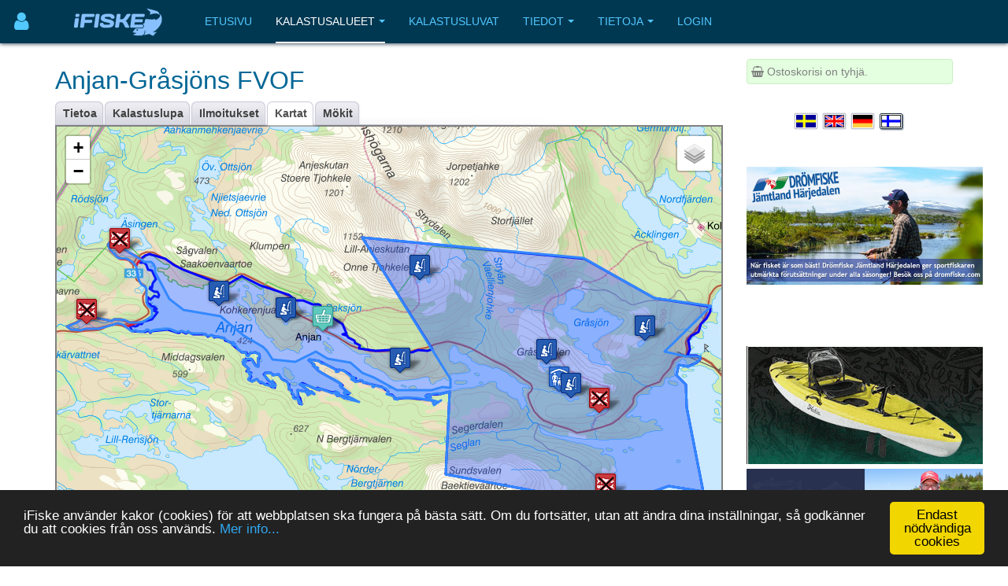

--- FILE ---
content_type: text/html; charset=utf-8
request_url: https://www.ifiske.se/fi/kartat-anjan-grasjon-kallsjon-m-fl-vatten.htm
body_size: 13752
content:

<!DOCTYPE html>
<html lang="fi-fi" dir="ltr"
	  class='com_jumi view-application itemid-109 j39 mm-hover '>
<head>
<meta name="apple-itunes-app" content="app-id=727821650">
<meta name="theme-color" content="#003852">
<meta name="msapplication-navbutton-color" content="#003852">
<meta name="apple-mobile-web-app-capable" content="yes">
<meta name="apple-mobile-web-app-status-bar-style" content="black-translucent">
<link rel="apple-touch-icon" sizes="180x180" href="/img/app.png" />
<!-- getMeta: /fi/kartat-anjan-grasjon-kallsjon-m-fl-vatten.htm -->
<meta property="og:url" content="https://www.ifiske.se/fi/kartat-anjan-grasjon-kallsjon-m-fl-vatten.htm" />
<meta property="og:type" content="article" />
<meta property="og:title" content="Kartta kalastusalueesta Anjan, Gråsjön, Kallsjön m fl vatten" />
<meta property="og:description" content="Anjan, Gråsjön, Kallsjön m fl vatten:n kartta joka sijaitsee alueella Jämtlands län, Åre Kunta.. Järviä ja lampia Anjan-Gråsjön alueella ja osassa Kallsjönia. Alue tarjoaa monipuolisen maiseman kaikesta metsästä kalkkipitoisiin vuoristoon. -  Järviä ja lampia Anjan-Gråsjön alueella ja osassa Kallsjönia.  Alue tarjoaa monipuolisen maiseman kaikesta metsästä kalkkipitoisiin vuoristoon.  Seuraavia vesiä on saatavana kalastuksen suojelualueelta:  Anjan, Anjetjärnen, Daltjärnarna, Gråsjönna, Kävely ..." />
<meta property="og:image" content="https://www.ifiske.se/photos/3030/3034/DSC_5275.JPG" />
<meta property="og:site_name" content="iFiske.se" />
<base href="https://www.ifiske.se/fi/kartat-anjan-grasjon-kallsjon-m-fl-vatten.htm" />
	<meta http-equiv="content-type" content="text/html; charset=utf-8" />
	<meta name="keywords" content="fiske, fiskekort, sportfiske, fiskevatten" />
	<meta name="description" content="Anjan, Gråsjön, Kallsjön m fl vatten:n kartta joka sijaitsee alueella Jämtlands län, Åre kunta.. Järviä ja lampia Anjan-Gråsjön alueella ja osassa Kallsjönia. Alue tarjoaa monipuolisen maiseman kaikesta metsästä kalkkipitoisiin vuoristoon. -  Järviä ja lampia Anjan-Gråsjön alueella ja osassa Kallsjönia.  Alue tarjoaa monipuolisen maiseman kaikesta metsästä kalkkipitoisiin vuoristoon.  Seuraavia vesiä on saatavana kalastuksen suojelualueelta:  Anjan, Anjetjärnen, Daltjärnarna, Gråsjönna, Kävely ..." />
	<meta name="generator" content="Joomla! - Open Source Content Management" />
	<title>Kartta kalastusalueesta Anjan, Gråsjön, Kallsjön m fl vatten</title>
	<link href="/templates/purity_iii/favicon.ico" rel="shortcut icon" type="image/vnd.microsoft.icon" />
	<link href="/t3-assets/css/css-a3681-50784.css" rel="stylesheet" type="text/css" media="all" />
	<link href="/t3-assets/css/css-4e7ad-98428.css" rel="stylesheet" type="text/css" media="all" />
	<script src="/t3-assets/js/js-6d934-42882.js" type="text/javascript"></script>


<!-- META FOR IOS & HANDHELD -->
	<meta name="viewport" content="width=device-width, initial-scale=1.0, maximum-scale=1.0, user-scalable=no"/>
	<style type="text/stylesheet">
		@-webkit-viewport   { width: device-width; }
		@-moz-viewport      { width: device-width; }
		@-ms-viewport       { width: device-width; }
		@-o-viewport        { width: device-width; }
		@viewport           { width: device-width; }
	</style>
	<script type="text/javascript">
		//<![CDATA[
		if (navigator.userAgent.match(/IEMobile\/10\.0/)) {
			var msViewportStyle = document.createElement("style");
			msViewportStyle.appendChild(
				document.createTextNode("@-ms-viewport{width:auto!important}")
			);
			document.getElementsByTagName("head")[0].appendChild(msViewportStyle);
		}
		//]]>
	</script>
<meta name="HandheldFriendly" content="true"/>
<meta name="apple-mobile-web-app-capable" content="YES"/>
<!-- //META FOR IOS & HANDHELD -->




<!-- Le HTML5 shim and media query for IE8 support -->
<!--[if lt IE 9]>
<script src="//html5shim.googlecode.com/svn/trunk/html5.js"></script>
<script type="text/javascript" src="/plugins/system/t3/base-bs3/js/respond.min.js"></script>
<![endif]-->

<!-- You can add Google Analytics here or use T3 Injection feature -->

<!--[if lt IE 9]>
<link rel="stylesheet" href="/templates/purity_iii/css/ie8.css" type="text/css" />
<![endif]-->
<meta name="referrer" content="always" />
<script src='/ifiske/javascript/if_compressed.js' type='text/javascript'></script>
<script type="text/javascript">
window.cookieconsent_options = {"message":"iFiske anv&auml;nder kakor (cookies) f&ouml;r att webbplatsen ska fungera p&aring; b&auml;sta s&auml;tt. Om du forts&auml;tter, utan att &auml;ndra dina inst&auml;llningar, s&aring; godk&auml;nner du att cookies fr&aring;n oss anv&auml;nds.","dismiss":"Endast nödvändiga cookies","learnMore":"Mer info...","link":"http://www.ifiske.se/index.php/sv/om-oss/cookiesifiske","theme":"dark-bottom"};
</script>
<link rel="stylesheet" type="text/css" href="/ifiske/css/if_flat.css">
</head>

<body>

<div class="t3-wrapper corporate"> <!-- Need this wrapper for off-canvas menu. Remove if you don't use of-canvas -->

	
<!-- MAIN NAVIGATION -->
<header id="t3-mainnav" class="wrap navbar navbar-default navbar-fixed-top t3-mainnav">

	<!-- OFF-CANVAS -->
			
<button class="btn btn-default off-canvas-toggle " type="button" aria-label="Användarmeny" data-pos="left" data-nav="#t3-off-canvas" data-effect="off-canvas-effect-4">
      <i style='margin-top:14px;' class="fa fa-user fa-2x"></i>
</button>

<!-- OFF-CANVAS SIDEBAR -->
<div id="t3-off-canvas" class="t3-off-canvas ">

  <div class="t3-off-canvas-header">
<h2 class="t3-off-canvas-header-title">
    Anv&auml;ndarmeny    </h2>
    
    <button type="button" class="close" data-dismiss="modal" aria-hidden="true">&times;</button>
  </div>

  <div class="t3-off-canvas-body">
    <div class="t3-module module_menu " id="Mod91"><div class="module-inner"><div class="module-ct"><ul class="nav nav-pills nav-stacked menu">
<li class="item-460"><a href="/dashboard/reports/create" class="">Lisää saalisraportti </a></li><li class="item-461"><a href="/dashboard/control-panel" class="">Ohjauspaneeli </a></li><li class="item-458"><a href="/dashboard" class="">Minun puolellani </a></li></ul>
</div></div></div>
  </div>

</div>
<!-- //OFF-CANVAS SIDEBAR -->

		<!-- //OFF-CANVAS -->

	<div class="container">

		<!-- NAVBAR HEADER -->
		<div class="navbar-header">

			<!-- LOGO -->
			<div class="logo logo-image">
				<div class="logo-image">
					<a href="/" title="iFiske.se">
													<img class="logo-img" src="/images/logo5.png" alt="iFiske.se" />
						
												
						<span>iFiske.se</span>
					</a>
				</div>
			</div>
							   <div class=flags1><script type="text/javascript">
function showLangs() {
  document.getElementById("overlayfloat").style.display = "block";
  jQuery(".overlay, .flagmodal").addClass("active");
  jQuery("#overlayfloat").bind("click", function() { closeLangs(); });
}
function closeLangs() {
   document.getElementById("overlayfloat").style.display = "none";
   jQuery(".overlay, .flagmodal").removeClass("active");
   jQuery("#overlayfloat").unbind("click");
}
</script><span onClick='showLangs();' style='cursor:pointer; border-top:1px solid #003050; border-bottom:1px solid #063f64; padding:4px;  margin-left:-21px; padding-left:15px; border-radius:3px;'><img style='margin:4px; margin-left:-10px; margin-top:1px; padding:1px;   box-shadow: 1px 1px 1px #203040;  -moz-border-radius:2px; border-radius: 2px; border: 1px solid #000000; height:auto; width:auto; max-width: 30px; max-height: 18px;' alt='Valitse kieli Suomi' src='/images/icons/flags/new/fi.gif'><i class='fa fa-caret-down' style='color:#90a0b0;'></i></span><div id="overlayfloat" class="overlay"></div><div class="flagmodal"><a aria-label='Välj språk Svenska'  href='/karta-anjan-grasjon-kallsjon-m-fl-vatten.htm'><img style='margin:4px; margin-left:2px; margin-top:1px; padding:1px;   -moz-border-radius:2px; border-radius: 2px; border: 2px solid #000000; height:auto; width:auto; max-width: 60px; max-height: 36px;' alt='Välj språk Svenska' src='/images/icons/flags/new/sv.gif'></a><br><a aria-label='Select language English'  href='/en/map-anjan-grasjon-kallsjon-m-fl-vatten.htm'><img style='margin:4px; margin-left:2px; margin-top:1px; padding:1px;   -moz-border-radius:2px; border-radius: 2px; border: 2px solid #000000; height:auto; width:auto; max-width: 60px; max-height: 36px;' alt='Select language English' src='/images/icons/flags/new/en.gif'></a><br><a aria-label='Sprache auswählen Deutsch'  href='/de/karte-anjan-grasjon-kallsjon-m-fl-vatten.htm'><img style='margin:4px; margin-left:2px; margin-top:1px; padding:1px;   -moz-border-radius:2px; border-radius: 2px; border: 2px solid #000000; height:auto; width:auto; max-width: 60px; max-height: 36px;' alt='Sprache auswählen Deutsch' src='/images/icons/flags/new/de.gif'></a><br><a aria-label='Valitse kieli Suomi'  href='/fi/kartat-anjan-grasjon-kallsjon-m-fl-vatten.htm'><img style='margin:4px; margin-left:2px; margin-top:1px; padding:1px;   box-shadow: 1px 1px 1px #203040;  -moz-border-radius:2px; border-radius: 2px; border: 2px solid #FFFFFF; height:auto; width:auto; max-width: 60px; max-height: 36px;' alt='Valitse kieli Suomi' src='/images/icons/flags/new/fi.gif'></a><br></div></div>
							   
							   <!-- //LOGO -->

											<button type="button" class="navbar-toggle" data-toggle="collapse" data-target=".t3-navbar-collapse">
					<i class="fa fa-bars"></i>
				</button>
			
	    
		</div>
		<!-- //NAVBAR HEADER -->

		<!-- NAVBAR MAIN -->
				<nav class="t3-navbar-collapse navbar-collapse collapse"></nav>
		
		<nav class="t3-navbar navbar-collapse collapse">
					<ul class="nav navbar-nav">
			<li class="item-409">				<a href="/index.php/fi/" >Etusivu</a>
				</li><li class="item-410 active deeper dropdown parent">				<a class="dropdown-toggle" href="/index.php/fi/kalastus"  data-toggle="dropdown">Kalastusalueet<em class="caret"></em></a>
				<ul class="dropdown-menu" role="menu"><li class="item-411 current active">				<a href="/index.php/fi/kalastus/kalastusalueet" >Kalastusalueet</a>
				</li><li class="item-412">				<a href="/index.php/fi/kalastus/kartta" >Kartta</a>
				</li><li class="item-413">				<a href="/index.php/fi/kalastus/saalisilmoitukset" >Saalisilmoitukset</a>
				</li><li class="item-414">				<a href="/index.php/fi/kalastus/vene-rampit" >Vene rampit</a>
				</li><li class="item-415">				<a href="/index.php/fi/kalastus/kalastuslupa-turisteille" >Kalastuslupa turisteille</a>
				</li><li class="item-416">				<a href="/index.php/fi/kalastus/lasten-ja-nuorten-ilmainen-kalastus" >Lasten ja nuorten ilmainen kalastus</a>
				</li><li class="item-475">				<a href="/index.php/fi/kalastus/kalastusoppaita" >Kalastusoppaita</a>
				</li></ul></li><li class="item-417">				<a href="/index.php/fi/kauppa" >Kalastusluvat</a>
				</li><li class="item-418 deeper dropdown parent">				<a class="dropdown-toggle" href="/index.php/fi/tiedot"  data-toggle="dropdown">Tiedot<em class="caret"></em></a>
				<ul class="dropdown-menu" role="menu"><li class="item-420">				<a href="/index.php/fi/tiedot/usein-kysytyt-kysymykset" >Usein kysytyt kysymykset</a>
				</li><li class="item-422">				<a href="/index.php/fi/tiedot/tietoja-kalastuslisenssistae" >Tietoja kalastuslisenssistä</a>
				</li><li class="item-424">				<a href="/index.php/fi/tiedot/lait-ja-asetukset" >Lait ja asetukset</a>
				</li><li class="item-428">				<a href="/index.php/fi/tiedot/kalalajit" >Kalalajit</a>
				</li><li class="item-430">				<a href="/index.php/fi/tiedot/kala-techniques" >Kala Techniques</a>
				</li><li class="item-434">				<a href="/index.php/fi/tiedot/fvo" >Tietoja kalastusalueista</a>
				</li><li class="item-437">				<a href="/index.php/fi/tiedot/kalastuslisenssien-hinnat" >Kalastuslisenssien hinnat</a>
				</li></ul></li><li class="item-439 deeper dropdown parent">				<a class="dropdown-toggle" href="/index.php/fi/tietoja"  data-toggle="dropdown">Tietoja<em class="caret"></em></a>
				<ul class="dropdown-menu" role="menu"><li class="item-441">				<a href="/index.php/fi/tietoja/toimitusehdot" >Toimitusehdot</a>
				</li><li class="item-443">				<a href="/index.php/fi/tietoja/maksu-ja-toimitus" >Maksutavat ja toimitusmaksut</a>
				</li><li class="item-445">				<a href="/index.php/fi/tietoja/smartphone-app" >Tietoja älypuhelinsovelluksestamme</a>
				</li><li class="item-447">				<a href="/index.php/fi/tietoja/puuttuvat-kalastusalueet" >Puuttuvat kalastusalueet</a>
				</li><li class="item-448">				<a href="/index.php/fi/tietoja/cookies" >Evästekäytäntö</a>
				</li><li class="item-450">				<a href="/index.php/fi/tietoja/palvelumme" >Palvelumme</a>
				</li><li class="item-451">				<a href="/index.php/fi/tietoja/markkinamajoitus-ifiskessae" >Markkinamajoitus iFiskessä</a>
				</li><li class="item-453">				<a href="/index.php/fi/tietoja/tietoja-ifiske-jighead" >Yritystiedot</a>
				</li><li class="item-454">				<a href="/index.php/fi/tietoja/ota-meihin-yhteyttae" >Ota meihin yhteyttä</a>
				</li></ul></li><li class="item-455">				<a href="/dashboard/" >Login</a>
				</li>		</ul>
	
		</nav>
    <!-- //NAVBAR MAIN -->

	</div>
</header>
<!-- //MAIN NAVIGATION -->






  


  


	
<div id="t3-mainbody" class="container t3-mainbody">
	<div class="row">

		<!-- MAIN CONTENT -->
		<div id="t3-content" class="t3-content col-xs-12 col-sm-8  col-md-9">
						<div id="system-message-container">
	</div>

						<h1>Anjan-Gråsjöns FVOF</h1> <div class="clsDiv"></div><div class="tabs"><ul><li class=inact><p><a href='/fi/kalastus-anjan-grasjon-kallsjon-m-fl-vatten.htm'>Tietoa</a></p></li><li class=inact><p><a href='/fi/kalastusluvat-anjan-grasjon-kallsjon-m-fl-vatten.htm'>Kalastuslupa</a></p></li><li class=inact><p><a href='/fi/kalastusvinkkeja-anjan-grasjon-kallsjon-m-fl-vatten.htm'>Ilmoitukset</a></p></li><li class=act><p><a href='/fi/kartat-anjan-grasjon-kallsjon-m-fl-vatten.htm'>Kartat</a></p></li><li class=inact><p><a href='/fi/kartat-anjan-grasjon-kallsjon-m-fl-vatten.htm?house=list'>Mökit</a></p></li></ul></div><div class=clsDiv></div>

<meta property="og:title" content="Anjan, Gråsjön, Kallsjön m fl vatten:n kartta joka sijaitsee alueella Jämtlands län, Åre kunta.. Järviä ja lampia Anjan-Gråsjön alueella ja osassa Kallsjönia. Alue tarjoaa monipuolisen maiseman kaikesta metsästä kalkkipitoisiin vuoristoon." />
<meta name=description content="Anjan, Gråsjön, Kallsjön m fl vatten:n kartta joka sijaitsee alueella Jämtlands län, Åre kunta.. Järviä ja lampia Anjan-Gråsjön alueella ja osassa Kallsjönia. Alue tarjoaa monipuolisen maiseman kaikesta metsästä kalkkipitoisiin vuoristoon." />
<div style='margin-top:0px; margin-bottom:8px; border:2px solid gray;'><div id='mapid' style='width: 100%; height: 620px;'></div></div>
<style type='text/css'>.leaflet-control-layers-toggle { background-image: url(/img/leaflet/layers.png);</style>
<script>
 var mymap = L.map('mapid').setView([63.685818, 12.714527], 8);

 var topo = L.tileLayer('https://maps.ifiske.se/topo/wmts/sweden/{id}/{z}/{x}/{y}.png', {
    maxZoom: 16,
    attributionControl: false,
    id: 'GLOBAL_WEBMERCATOR',
   }).addTo(mymap);

  googleSat = L.tileLayer('https://{s}.google.com/vt/lyrs=s&x={x}&y={y}&z={z}&key=AIzaSyAeWoV31x381qe4I0TvbvnPjsh9CbujnZ8',{
  maxZoom: 17,
  subdomains:['mt0','mt1','mt2','mt3'],
  attribution: 'Kartdata &copy; Google Bilder &copy;2018,CNES/Airbus,DigitalGlobe,Landsat/Copernicus,Lantmäteriet,Metria'
});

var scale = L.control.scale({metric:true, imperial:false}); scale.addTo(mymap);

mymap.setView(new L.LatLng(63.685818, 12.714527), 8);

var baseMaps = {
    'Karta': topo,
    'Satellit': googleSat
};

L.control.layers(baseMaps, {}).addTo(mymap);

var allMarkers = {};
var iIcon_20 = L.icon({iconUrl:'/img/poi/rastplats.png',shadowUrl:'/img/poi/shade.png',iconSize:[32,37],shadowSize:[51,37],iconAnchor:[16,35],shadowAnchor:[24,36],popupAnchor:[0,-20]});
allMarkers['63.687355_12.836193'] = L.marker([63.687355,12.836193], {icon:iIcon_20,title:'Rastplats / Vindskydd'}).addTo(mymap).bindPopup('<b>Rastplats / Vindskydd</b><br>');
var iIcon_7 = L.icon({iconUrl:'/img/poi/fishing.png',shadowUrl:'/img/poi/shade.png',iconSize:[32,37],shadowSize:[51,37],iconAnchor:[16,35],shadowAnchor:[24,36],popupAnchor:[0,-20]});
allMarkers['63.720604_12.539540'] = L.marker([63.720604,12.539540], {icon:iIcon_7,title:'Anjan'}).addTo(mymap).bindPopup('<b>Anjan</b><br>');
allMarkers['63.684807_12.846235'] = L.marker([63.684807,12.846235], {icon:iIcon_7,title:'Anjetjärn'}).addTo(mymap).bindPopup('<b>Anjetjärn</b><br>');
allMarkers['63.707130_12.911317'] = L.marker([63.707130,12.911317], {icon:iIcon_7,title:'Daltjärnarna'}).addTo(mymap).bindPopup('<b>Daltjärnarna</b><br>');
allMarkers['63.698166_12.824983'] = L.marker([63.698166,12.824983], {icon:iIcon_7,title:'Gåstjärnarna'}).addTo(mymap).bindPopup('<b>Gåstjärnarna</b><br>');
allMarkers['63.730450_12.714899'] = L.marker([63.730450,12.714899], {icon:iIcon_7,title:'Silvertjärnarna'}).addTo(mymap).bindPopup('<b>Silvertjärnarna</b><br>');
allMarkers['63.714279_12.597752'] = L.marker([63.714279,12.597752], {icon:iIcon_7,title:'Stortjärn'}).addTo(mymap).bindPopup('<b>Stortjärn</b><br>');
allMarkers['63.694584_12.697191'] = L.marker([63.694584,12.697191], {icon:iIcon_7,title:'Sundtjärnarna m.fl.'}).addTo(mymap).bindPopup('<b>Sundtjärnarna m.fl.</b><br>');
var iIcon_6 = L.icon({iconUrl:'/img/poi/butik.png',shadowUrl:'/img/poi/shade.png',iconSize:[32,37],shadowSize:[51,37],iconAnchor:[16,35],shadowAnchor:[24,36],popupAnchor:[0,-20]});
allMarkers['63.710831_12.630476'] = L.marker([63.710831,12.630476], {icon:iIcon_6,title:'Fiskekortsförs.'}).addTo(mymap).bindPopup('<b>Fiskekortsförs.</b><br>');
var iIcon_5 = L.icon({iconUrl:'/img/poi/forbud.png',shadowUrl:'/img/poi/shade.png',iconSize:[32,37],shadowSize:[51,37],iconAnchor:[16,35],shadowAnchor:[24,36],popupAnchor:[0,-20]});
allMarkers['63.713688_12.424181'] = L.marker([63.713688,12.424181], {icon:iIcon_5,title:'Fiskeförbud'}).addTo(mymap).bindPopup('<b>Fiskeförbud</b><br>');
allMarkers['63.741043_12.452677'] = L.marker([63.741043,12.452677], {icon:iIcon_5,title:'Fiskeförbud'}).addTo(mymap).bindPopup('<b>Fiskeförbud</b><br>');
allMarkers['63.645912_12.876650'] = L.marker([63.645912,12.876650], {icon:iIcon_5,title:'Fiskeförbud i baksjöbäcken'}).addTo(mymap).bindPopup('<b>Fiskeförbud i baksjöbäcken</b><br>');
allMarkers['63.679203_12.871312'] = L.marker([63.679203,12.871312], {icon:iIcon_5,title:'Fiskeförbud i Långtjärnen'}).addTo(mymap).bindPopup('<b>Fiskeförbud i Långtjärnen</b><br>');
var poly0 = L.polygon([[63.684935,12.702530],[63.684894,12.695781],[63.684511,12.695512],[63.684659,12.692658],[63.685295,12.692357],[63.686025,12.690358],[63.686221,12.688702],[63.686424,12.686677],[63.687325,12.687263],[63.688404,12.685344],[63.689178,12.681794],[63.689166,12.680748],[63.689496,12.679359],[63.690003,12.673322],[63.690714,12.669530],[63.691043,12.665395],[63.691526,12.664478],[63.691539,12.661698],[63.691599,12.660000],[63.691335,12.658172],[63.692177,12.655891],[63.692150,12.657852],[63.692627,12.658683],[63.693134,12.656881],[63.693260,12.654735],[63.694053,12.653404],[63.694544,12.651151],[63.695017,12.649123],[63.695567,12.647954],[63.695845,12.645980],[63.695867,12.643920],[63.695242,12.643663],[63.695151,12.642720],[63.694935,12.642206],[63.695949,12.641609],[63.696644,12.638482],[63.696920,12.636127],[63.697662,12.633734],[63.698225,12.630920],[63.698256,12.629223],[63.698699,12.628745],[63.699165,12.626761],[63.699288,12.625356],[63.699407,12.624203],[63.699411,12.622836],[63.699487,12.621490],[63.699772,12.620315],[63.699772,12.618626],[63.699467,12.617966],[63.698939,12.620191],[63.698354,12.621572],[63.697769,12.622696],[63.697513,12.621939],[63.696772,12.623944],[63.695860,12.626152],[63.695215,12.626706],[63.692651,12.636996],[63.690569,12.645789],[63.690296,12.645841],[63.690274,12.646039],[63.689795,12.647266],[63.689857,12.645139],[63.689146,12.646127],[63.686810,12.653420],[63.686745,12.652642],[63.686413,12.652293],[63.686890,12.650693],[63.687009,12.648696],[63.686701,12.648620],[63.686128,12.649574],[63.686008,12.650881],[63.685313,12.652808],[63.685344,12.653477],[63.683962,12.657990],[63.684521,12.654910],[63.684743,12.651610],[63.685045,12.650261],[63.685062,12.648685],[63.685394,12.647983],[63.685827,12.645615],[63.685720,12.644817],[63.685932,12.642744],[63.686362,12.641879],[63.686802,12.642715],[63.686672,12.643721],[63.687058,12.643933],[63.687429,12.640953],[63.686962,12.638574],[63.688578,12.627464],[63.688766,12.625587],[63.688610,12.624921],[63.687985,12.627322],[63.688406,12.624919],[63.689073,12.621186],[63.689844,12.617173],[63.690591,12.612034],[63.690489,12.610880],[63.690235,12.610328],[63.689438,12.613572],[63.689059,12.613297],[63.688340,12.615322],[63.687930,12.616797],[63.687451,12.617001],[63.687535,12.617961],[63.687352,12.619007],[63.687444,12.620498],[63.686594,12.622599],[63.686928,12.620880],[63.686791,12.619934],[63.687065,12.618990],[63.687107,12.618131],[63.686920,12.617444],[63.686433,12.618464],[63.686143,12.617415],[63.686804,12.616924],[63.687237,12.615661],[63.687546,12.613690],[63.687474,12.613006],[63.687902,12.611123],[63.687540,12.610491],[63.687949,12.609660],[63.687902,12.607884],[63.687497,12.608502],[63.687207,12.608260],[63.686094,12.608637],[63.685542,12.608531],[63.685180,12.608962],[63.685008,12.609909],[63.683733,12.610600],[63.683142,12.611892],[63.682456,12.611515],[63.682416,12.611053],[63.682843,12.609689],[63.683535,12.609012],[63.684807,12.608344],[63.684813,12.606819],[63.684933,12.605980],[63.684831,12.604903],[63.685413,12.604285],[63.686233,12.604767],[63.686538,12.603678],[63.686958,12.603017],[63.687873,12.602641],[63.688201,12.600600],[63.689137,12.600792],[63.690143,12.600441],[63.690632,12.599567],[63.691193,12.598507],[63.691857,12.596472],[63.692196,12.594549],[63.693027,12.592420],[63.693775,12.592624],[63.694168,12.591831],[63.693774,12.586726],[63.694129,12.585614],[63.694628,12.585150],[63.694451,12.584406],[63.694731,12.583405],[63.694293,12.583093],[63.694822,12.582124],[63.694626,12.580188],[63.694119,12.578975],[63.693791,12.579211],[63.693590,12.579682],[63.693037,12.580111],[63.692919,12.581054],[63.691733,12.582683],[63.690883,12.585167],[63.691466,12.586189],[63.690273,12.588145],[63.689752,12.589226],[63.688937,12.588041],[63.689209,12.586700],[63.689906,12.587367],[63.690006,12.586124],[63.689255,12.585528],[63.689960,12.583221],[63.690341,12.581267],[63.690001,12.580020],[63.690955,12.576924],[63.690696,12.576227],[63.691471,12.573546],[63.691727,12.573418],[63.692240,12.572561],[63.691933,12.570935],[63.691585,12.570256],[63.691460,12.568299],[63.691818,12.567045],[63.691812,12.565309],[63.692141,12.565271],[63.692407,12.566550],[63.693244,12.567572],[63.693548,12.567042],[63.694004,12.566582],[63.694155,12.567121],[63.694542,12.567442],[63.694777,12.567205],[63.694943,12.565444],[63.695198,12.565442],[63.695403,12.563805],[63.695700,12.564909],[63.696066,12.565573],[63.696494,12.565441],[63.696855,12.564834],[63.698108,12.560529],[63.698372,12.561446],[63.698595,12.561479],[63.699042,12.560514],[63.698793,12.562962],[63.699401,12.563436],[63.700046,12.562880],[63.699702,12.564944],[63.699998,12.566591],[63.699981,12.568340],[63.698170,12.570981],[63.697717,12.571218],[63.697434,12.571884],[63.697127,12.572335],[63.696992,12.572830],[63.697146,12.573608],[63.697546,12.573625],[63.697775,12.573770],[63.697900,12.574425],[63.698415,12.574115],[63.698654,12.574641],[63.698793,12.574258],[63.699032,12.574307],[63.699230,12.574782],[63.699785,12.574097],[63.700341,12.573883],[63.700547,12.574533],[63.700256,12.574674],[63.701182,12.575064],[63.701513,12.574550],[63.701788,12.574594],[63.702071,12.574295],[63.702275,12.573570],[63.702422,12.572649],[63.702294,12.571793],[63.702517,12.571388],[63.702645,12.570853],[63.702330,12.570373],[63.702319,12.569699],[63.702137,12.569347],[63.702126,12.568823],[63.702378,12.567115],[63.702149,12.565995],[63.701786,12.565604],[63.701552,12.564591],[63.701379,12.564520],[63.701226,12.564793],[63.701204,12.564136],[63.701325,12.563613],[63.702533,12.563406],[63.702590,12.559730],[63.703732,12.555919],[63.704312,12.555327],[63.704835,12.554928],[63.704926,12.554489],[63.704921,12.553407],[63.705254,12.551886],[63.705578,12.550862],[63.705893,12.551239],[63.705866,12.553267],[63.706376,12.551618],[63.706452,12.550893],[63.706328,12.550362],[63.706309,12.549358],[63.706138,12.548526],[63.706690,12.547713],[63.706891,12.547244],[63.707054,12.546109],[63.707188,12.545275],[63.707427,12.545151],[63.707962,12.544083],[63.708022,12.543023],[63.708026,12.542178],[63.708204,12.541862],[63.708369,12.540713],[63.708359,12.539188],[63.708498,12.538799],[63.708581,12.538023],[63.708473,12.537247],[63.708594,12.536343],[63.708373,12.535900],[63.708485,12.535691],[63.708749,12.536060],[63.708801,12.535362],[63.708584,12.535447],[63.708642,12.534824],[63.708624,12.534200],[63.708765,12.533995],[63.709002,12.534004],[63.709161,12.532607],[63.709004,12.531945],[63.708828,12.531926],[63.708590,12.531589],[63.708825,12.530765],[63.708819,12.530204],[63.708965,12.529298],[63.708893,12.528489],[63.709307,12.528470],[63.709456,12.527797],[63.709490,12.526394],[63.709566,12.524689],[63.709300,12.523607],[63.709472,12.523460],[63.709589,12.522860],[63.709649,12.522175],[63.709704,12.521071],[63.709816,12.519967],[63.709641,12.517135],[63.709784,12.516223],[63.709746,12.514367],[63.709975,12.513487],[63.710182,12.513608],[63.710389,12.513471],[63.710583,12.512596],[63.710232,12.511560],[63.710008,12.510999],[63.710032,12.510267],[63.710234,12.510232],[63.710160,12.509447],[63.710449,12.508434],[63.710454,12.507699],[63.710617,12.507353],[63.710667,12.506407],[63.710304,12.505240],[63.710283,12.504330],[63.710386,12.503804],[63.710243,12.502998],[63.710355,12.501602],[63.710559,12.500655],[63.710835,12.500992],[63.710933,12.499744],[63.711159,12.498633],[63.711243,12.496921],[63.711239,12.496029],[63.711535,12.494632],[63.711496,12.493616],[63.711304,12.493674],[63.711130,12.492845],[63.711203,12.491952],[63.711285,12.490908],[63.711264,12.490312],[63.711147,12.490017],[63.711244,12.489474],[63.711151,12.488674],[63.711141,12.488006],[63.710988,12.487296],[63.710949,12.486628],[63.710756,12.485115],[63.710821,12.484190],[63.710752,12.483350],[63.710730,12.482444],[63.710831,12.481881],[63.710742,12.480932],[63.710600,12.480333],[63.710210,12.480098],[63.710239,12.479438],[63.710356,12.478968],[63.710738,12.478477],[63.711131,12.477986],[63.711181,12.477495],[63.711230,12.476868],[63.710947,12.476669],[63.710837,12.476144],[63.710845,12.475609],[63.710632,12.475526],[63.710663,12.474630],[63.710535,12.474125],[63.710590,12.472394],[63.710579,12.471220],[63.710519,12.470333],[63.710359,12.469715],[63.710515,12.469182],[63.710614,12.468218],[63.710820,12.466679],[63.710877,12.465669],[63.710876,12.464736],[63.710800,12.463973],[63.710860,12.463504],[63.711035,12.463249],[63.711232,12.463640],[63.711597,12.462770],[63.711776,12.462704],[63.711931,12.463038],[63.712143,12.462986],[63.712376,12.462796],[63.712426,12.463446],[63.712698,12.461756],[63.712846,12.461805],[63.712990,12.462203],[63.712975,12.462955],[63.713035,12.463702],[63.712829,12.465029],[63.712929,12.465622],[63.712770,12.466465],[63.713038,12.467758],[63.713039,12.468276],[63.712907,12.468580],[63.712991,12.468947],[63.713179,12.468628],[63.713482,12.468652],[63.713413,12.468979],[63.713455,12.470073],[63.713612,12.470824],[63.713583,12.471939],[63.713806,12.472743],[63.713763,12.473247],[63.714341,12.473693],[63.714451,12.475830],[63.714976,12.478387],[63.715493,12.479036],[63.715465,12.480850],[63.716094,12.482761],[63.717426,12.485207],[63.718192,12.485807],[63.718734,12.482716],[63.719362,12.482198],[63.719250,12.484938],[63.719712,12.485611],[63.720198,12.483471],[63.720455,12.479560],[63.721206,12.479513],[63.721492,12.477874],[63.722292,12.477342],[63.722828,12.477994],[63.723976,12.477582],[63.722927,12.479504],[63.723415,12.481289],[63.724390,12.483140],[63.724059,12.484269],[63.724007,12.486355],[63.724814,12.487094],[63.726124,12.485653],[63.726083,12.483114],[63.727143,12.478894],[63.727818,12.479724],[63.727573,12.481211],[63.728071,12.481955],[63.729446,12.481553],[63.729613,12.482810],[63.730859,12.484637],[63.731528,12.482968],[63.732942,12.482035],[63.734135,12.481054],[63.734416,12.477842],[63.735434,12.476826],[63.736233,12.476484],[63.737146,12.474597],[63.737377,12.471167],[63.738043,12.470869],[63.738786,12.471772],[63.739966,12.475123],[63.740465,12.478905],[63.740433,12.482002],[63.738810,12.492528],[63.736359,12.500277],[63.734515,12.508883],[63.733296,12.514553],[63.732229,12.523999],[63.729487,12.538941],[63.729001,12.547559],[63.731145,12.555220],[63.731998,12.559621],[63.730570,12.566788],[63.729750,12.569235],[63.729477,12.571897],[63.729006,12.574473],[63.728369,12.576193],[63.726194,12.588902],[63.724816,12.600410],[63.723209,12.605737],[63.722591,12.607116],[63.722630,12.610967],[63.722745,12.613272],[63.721835,12.617712],[63.721231,12.621441],[63.721162,12.624609],[63.721253,12.626652],[63.720907,12.627966],[63.720012,12.627937],[63.719269,12.629967],[63.718084,12.631137],[63.714634,12.643670],[63.713464,12.647006],[63.711610,12.649483],[63.709840,12.651090],[63.709646,12.647437],[63.709106,12.649401],[63.709015,12.651783],[63.708605,12.651399],[63.708240,12.652346],[63.707132,12.657556],[63.706328,12.658645],[63.706014,12.660652],[63.705232,12.662092],[63.704125,12.661710],[63.703737,12.664206],[63.703270,12.676006],[63.703188,12.681906],[63.703410,12.687806],[63.702789,12.694885],[63.702935,12.701429],[63.702548,12.707972],[63.703488,12.713028],[63.703467,12.716360],[63.703349,12.721393],[63.703949,12.725365],[63.746982,12.664766],[63.738896,12.858308],[63.723619,12.919408],[63.720369,12.968237],[63.718449,12.967983],[63.716615,12.966097],[63.715698,12.964359],[63.714973,12.962203],[63.714459,12.960867],[63.713651,12.959685],[63.711745,12.958278],[63.710621,12.957360],[63.709793,12.955785],[63.709245,12.952809],[63.708915,12.951278],[63.707989,12.949654],[63.707070,12.948714],[63.705945,12.949145],[63.704489,12.950348],[63.703799,12.950348],[63.702276,12.948589],[63.701295,12.948053],[63.701345,12.953433],[63.701280,12.956582],[63.700904,12.959317],[63.699957,12.958876],[63.699357,12.957308],[63.698688,12.956232],[63.698339,12.954337],[63.697831,12.953122],[63.697419,12.949504],[63.697254,12.948610],[63.697241,12.947201],[63.697580,12.940642],[63.693727,12.938522],[63.689993,12.946732],[63.681183,12.947447],[63.671384,12.952022],[63.648663,12.962107],[63.650975,12.931432],[63.643171,12.883546],[63.655295,12.737258],[63.687339,12.740891],[63.687314,12.739182],[63.687176,12.736700],[63.686828,12.736322],[63.686519,12.732768],[63.686565,12.729328],[63.686418,12.724210],[63.686196,12.720679],[63.685637,12.719798],[63.685276,12.721962],[63.685181,12.724127],[63.684839,12.723220],[63.684650,12.720891],[63.684309,12.720440],[63.684860,12.711485],[63.684821,12.705977]], {color:'#0000FF', fillColor:'#0000FF', fillOpacity: 0.20}).addTo(mymap).bindPopup('<b>Fiske område</b>');
var poly1 = L.polygon([[63.712517,12.459350],[63.712659,12.457116],[63.713448,12.454368],[63.713732,12.451875],[63.713655,12.448948],[63.711598,12.433225],[63.711821,12.424626],[63.711208,12.417915],[63.711264,12.412959],[63.711511,12.410232],[63.712726,12.407119],[63.714482,12.416946],[63.715407,12.419351],[63.716289,12.421647],[63.716240,12.426605],[63.715685,12.434717],[63.715122,12.439856],[63.714824,12.446025],[63.715142,12.446948],[63.715321,12.448193],[63.715375,12.451113],[63.715236,12.454656],[63.714849,12.458113],[63.714190,12.461681],[63.714165,12.463237],[63.714265,12.468666]], {color:'#FF0000', fillColor:'#FF0000', fillOpacity: 0.20}).addTo(mymap).bindPopup('<b>Fiskeförbud i Vukumanån</b>');
var poly2 = L.polygon([[63.736145,12.467513],[63.736288,12.466228],[63.736583,12.465200],[63.737552,12.464173],[63.738503,12.460232],[63.738733,12.453329],[63.739018,12.452066],[63.740566,12.447872],[63.742137,12.444702],[63.743245,12.443245],[63.744164,12.442647],[63.748056,12.450562],[63.746754,12.451709],[63.744092,12.452025],[63.743102,12.453469],[63.740727,12.463075],[63.740072,12.465174],[63.739689,12.467029],[63.739649,12.468111],[63.738808,12.471306],[63.737932,12.469367],[63.737343,12.468526]], {color:'#FF0000', fillColor:'#FF0000', fillOpacity: 0.20}).addTo(mymap).bindPopup('<b>Fiskeförbud inom Skroggfjärden</b>');
</script><h3>Anjan, Gråsjön, Kallsjön m fl vatten</h3><a target=_blank style='float:right; border:1px solid gray; padding:2px; font-size:10px; color:gray; border-radius:2px;' href='/pdf/legend.pdf'>Kartan merkkien selitys</a><div style='margin-top:-9px;'>&nbsp;<font size='-1'><img style='border:1px solid gray; height:10px; margin-right:4px;' alt='se' src='/images/icons/flags/se.png'>&nbsp;<a href='https://www.ifiske.se/fi/alue-jamtlands-lan.htm'>Jämtlands län</a>&nbsp;/&nbsp;<a href='https://www.ifiske.se/fi/kalastus-kunta-are.htm'>Åre&nbsp;kunta</a>.</font></div>
<!-- EXTERNALS FOR mymap -->
<script type='text/javascript' src='/ifiske/javascript/leaflet/omnivore/leaflet-omnivore.min.js'></script>
<script type='text/javascript'>
var kmlLayer0 = omnivore.kml('https://www.ifiske.se/maps/ext/KML/FiKa_1651_20241210_r6p4p.kml').on('ready', function() { mymap.fitBounds(kmlLayer0.getBounds()); }).addTo(mymap);
</script>
<h2><i class='fa fa-map-marker'></i>&nbsp;Karttapisteet</h2><div style='margin-top:12px;' class=cols_article><style type='text/css'>
.pbul {cursor:pointer; color:blue; margin-left:8px;}.pbul:hover {color:red;}</style>
<script type="text/javascript">
function poiGo(lat,lng) { mymap.flyTo([lat, lng], 14); (allMarkers[lat+'_'+lng]).fire('click'); }
</script>
<p class='pbul' onclick="poiGo('63.687355', '12.836193');"><img width=16 height=18 align=center src='/img/poi/rastplats.png'>&nbsp;Rastplats / Vindskydd</p><p class='pbul' onclick="poiGo('63.720604', '12.539540');"><img width=16 height=18 align=center src='/img/poi/fishing.png'>&nbsp;Anjan</p><p class='pbul' onclick="poiGo('63.684807', '12.846235');"><img width=16 height=18 align=center src='/img/poi/fishing.png'>&nbsp;Anjetjärn</p><p class='pbul' onclick="poiGo('63.707130', '12.911317');"><img width=16 height=18 align=center src='/img/poi/fishing.png'>&nbsp;Daltjärnarna</p><p class='pbul' onclick="poiGo('63.698166', '12.824983');"><img width=16 height=18 align=center src='/img/poi/fishing.png'>&nbsp;Gåstjärnarna</p><p class='pbul' onclick="poiGo('63.730450', '12.714899');"><img width=16 height=18 align=center src='/img/poi/fishing.png'>&nbsp;Silvertjärnarna</p><p class='pbul' onclick="poiGo('63.714279', '12.597752');"><img width=16 height=18 align=center src='/img/poi/fishing.png'>&nbsp;Stortjärn</p><p class='pbul' onclick="poiGo('63.694584', '12.697191');"><img width=16 height=18 align=center src='/img/poi/fishing.png'>&nbsp;Sundtjärnarna m.fl.</p><p class='pbul' onclick="poiGo('63.710831', '12.630476');"><img width=16 height=18 align=center src='/img/poi/butik.png'>&nbsp;Fiskekortsförs.</p><p class='pbul' onclick="poiGo('63.713688', '12.424181');"><img width=16 height=18 align=center src='/img/poi/forbud.png'>&nbsp;Fiskeförbud</p><p class='pbul' onclick="poiGo('63.741043', '12.452677');"><img width=16 height=18 align=center src='/img/poi/forbud.png'>&nbsp;Fiskeförbud</p><p class='pbul' onclick="poiGo('63.645912', '12.876650');"><img width=16 height=18 align=center src='/img/poi/forbud.png'>&nbsp;Fiskeförbud i baksjöbäcken</p><p class='pbul' onclick="poiGo('63.679203', '12.871312');"><img width=16 height=18 align=center src='/img/poi/forbud.png'>&nbsp;Fiskeförbud i Långtjärnen</p><p class='pbul' onClick="mymap.fitBounds(poly0.getBounds()); poly0.openPopup();"><span style="background-color:#0000FF;border-color:#222;border-width:1px;border-style:solid;"><img src=/img/t.gif width=14 height=14></span>&nbsp;Fiske område</p><p class='pbul' onClick="mymap.fitBounds(poly1.getBounds()); poly1.openPopup();"><span style="background-color:#FF0000;border-color:#222;border-width:1px;border-style:solid;"><img src=/img/t.gif width=14 height=14></span>&nbsp;Fiskeförbud i Vukumanån</p><p class='pbul' onClick="mymap.fitBounds(poly2.getBounds()); poly2.openPopup();"><span style="background-color:#FF0000;border-color:#222;border-width:1px;border-style:solid;"><img src=/img/t.gif width=14 height=14></span>&nbsp;Fiskeförbud inom Skroggfjärden</p></div><h3>Muita kalastusalueita alueen Anjan-Gråsjöns FVOF lähiympäristössä</h3><style type='text/css' scoped>p.url { padding: 0.3em; margin: 0; }</style><p class='url'><a href='/fi/kartat-haggsjon-holmtjarn-hallastjarn-diggernastjarn-m.fl.htm'><i class='fa fa-map-marker' style='margin-left:4px; margin-right:6px;'></i>Häggsjön, Holmtjärn, Hallåstjärn, Diggernästjärn m.fl</a></p><p class='url'><a href='/fi/kartat-norensjoarnas.htm'><i class='fa fa-map-marker' style='margin-left:4px; margin-right:6px;'></i>Norensjöarnas</a></p><p class='url'><a href='/fi/kartat-acklingen-nordfjarden-torron-bergtjarn-grundtjarn-oxogat-och-sandtjarn.htm'><i class='fa fa-map-marker' style='margin-left:4px; margin-right:6px;'></i>Äcklingen, Nordfjärden, Torrön, Bergtjärn, Grundtjärn, Oxögat och Sandtjärn</a></p><p class='url'><a href='/fi/kartat-kallsjon-gastjarn-utsulan-m-fl-vatten.htm'><i class='fa fa-map-marker' style='margin-left:4px; margin-right:6px;'></i>Kallsjön, Gåstjärn, Utsulan m fl vatten</a></p><p class='url'><a href='/fi/kartat-vastra-gevsjon-tangbolestrommen.htm'><i class='fa fa-map-marker' style='margin-left:4px; margin-right:6px;'></i>Västra Gevsjön, Tångböleströmmen</a></p><p class='url'><a href='/fi/kartat-hushallningssallskapet-jamtland-medstugean-saxsjon.htm'><i class='fa fa-map-marker' style='margin-left:4px; margin-right:6px;'></i>Hushållningssällskapet Jämtland Medstugeån, Saxsjön</a></p><p class='url'><a href='/fi/kartat-duveds.htm'><i class='fa fa-map-marker' style='margin-left:4px; margin-right:6px;'></i>Duveds</a></p><br><a href='/fi/alue-jamtlands-lan.htm'><i class='fa fa-map' style='margin-left:4px; margin-right:6px;'></i>Yhdistetyt kalastusalueet paikassa Jämtlands län</a><br><div style='margin-top:8px; margin-bottom:8px;' class='alert alert-info'><i class='fa fa-info-circle'></i>&nbsp;HUOM - iFiske:n aluekartat ovat suuntaa antavia. Halutessasi alueesta tarkkoja karttoja ota yhteyttä suoraan paikalliseen maakuntaan tai kalastusyhdistykseen.Yttergränsen på detta fiskeområde kommer från myndigheternas tjänst fiskekartan.se. </div>

<link rel="canonical" href="https://www.ifiske.se/fi/kartat-anjan-grasjon-kallsjon-m-fl-vatten.htm">

<noscript><strong>JavaScript is currently disabled.</strong>Please enable it for a better experience of <a href="http://2glux.com/projects/jumi">Jumi</a>.</noscript>
		</div>
		<!-- //MAIN CONTENT -->

		<!-- SIDEBAR RIGHT -->
		<div class="t3-sidebar t3-sidebar-right col-xs-12 col-sm-4  col-md-3 ">
			<div class="t3-module module " id="Mod117"><div class="module-inner"><div class="module-ct"><div id=minicart name=minicart style=" background-color:#E4FFE0; padding:5px; border-width: 1px; border-color:#c8efc0; border-style: solid; -moz-border-radius: 2px; border-radius: 4px;"><font color=gray><i class='fa fa-shopping-basket'></i>&nbsp;Ostoskorisi on tyhjä.</font></div><noscript><strong>JavaScript is currently disabled.</strong>Please enable it for a better experience of <a href="http://2glux.com/projects/jumi">Jumi</a>.</noscript></div></div></div><div class="t3-module module " id="Mod110"><div class="module-inner"><div class="module-ct"><div align=center><table style='margin-bottom:8px;'><tr><td><a aria-label='Välj språk Svenska'  href='/karta-anjan-grasjon-kallsjon-m-fl-vatten.htm'><img class=zoom2 style='margin:4px; margin-left:2px; margin-top:1px; padding:1px; box-shadow: 0px 0px 1px #102030;  -moz-border-radius:2px; border-radius: 2px; border: 1px solid #c0c0d0; height:auto; width:auto; max-width: 30px; max-height: 20px;' alt='Välj språk Svenska' src='/images/icons/flags/new/sv.gif'></a></td><td><a aria-label='Select language English'  href='/en/map-anjan-grasjon-kallsjon-m-fl-vatten.htm'><img class=zoom2 style='margin:4px; margin-left:2px; margin-top:1px; padding:1px; box-shadow: 0px 0px 1px #102030;  -moz-border-radius:2px; border-radius: 2px; border: 1px solid #c0c0d0; height:auto; width:auto; max-width: 30px; max-height: 20px;' alt='Select language English' src='/images/icons/flags/new/en.gif'></a></td><td><a aria-label='Sprache auswählen Deutsch'  href='/de/karte-anjan-grasjon-kallsjon-m-fl-vatten.htm'><img class=zoom2 style='margin:4px; margin-left:2px; margin-top:1px; padding:1px; box-shadow: 0px 0px 1px #102030;  -moz-border-radius:2px; border-radius: 2px; border: 1px solid #c0c0d0; height:auto; width:auto; max-width: 30px; max-height: 20px;' alt='Sprache auswählen Deutsch' src='/images/icons/flags/new/de.gif'></a></td><td><a aria-label='Valitse kieli Suomi'  href='/fi/kartat-anjan-grasjon-kallsjon-m-fl-vatten.htm'><img class=zoom2 style='margin:4px; margin-left:2px; margin-top:1px; padding:1px;  box-shadow: 1px 1px 2px #506070;  -moz-border-radius:2px; border-radius: 2px; border: 1px solid #203040; height:auto; width:auto; max-width: 30px; max-height: 20px;' alt='Valitse kieli Suomi' src='/images/icons/flags/new/fi.gif'></a></td></table></div><noscript><strong>JavaScript is currently disabled.</strong>Please enable it for a better experience of <a href="http://2glux.com/projects/jumi">Jumi</a>.</noscript></div></div></div><div class="t3-module module " id="Mod95"><div class="module-inner"><div class="module-ct"><div class="bannergroup">

	<div class="banneritem">
																																																																			<a
							href="/index.php/fi/component/banners/click/64" target="_blank" rel=""
							title="Drömfiske Jämtland Härjedalen">
							<img
								src="https://www.ifiske.se/images/banners/dromfiske/Dromfiske-Web-Banner.v1.jpg"
								alt="Drömfiske Jämtland Härjedalen"
								 width="300"															/>
						</a>
																<div class="clr"></div>
	</div>

</div>
</div></div></div><div class="t3-module module bigscreen " id="Mod150"><div class="module-inner"><div class="module-ct"><div class="bannergroup bigscreen">


</div>
</div></div></div><div class="t3-module module " id="Mod164"><div class="module-inner"><div class="module-ct"><div class="bannergroup">

	<div class="banneritem">
																																																																			<a
							href="/index.php/fi/component/banners/click/84" target="_blank" rel=""
							title="Kayak Store">
							<img
								src="https://www.ifiske.se/images/banners/kstores.gif"
								alt="Kayak Store"
																							/>
						</a>
																<div class="clr"></div>
	</div>
	<div class="banneritem">
																																																																			<a
							href="/index.php/fi/component/banners/click/93" target="_blank" rel=""
							title="Sportfiskemässan 2026">
							<img
								src="https://www.ifiske.se/images/banners/massan/sportfiskemassan_2025.png"
								alt="Sportfiskemässan 2026"
								 width="300"															/>
						</a>
																<div class="clr"></div>
	</div>
	<div class="banneritem">
																																																																			<a
							href="/index.php/fi/component/banners/click/81" target="_blank" rel=""
							title="Hökensås">
							<img
								src="https://www.ifiske.se/images/banners/hokensas/hokensas.jpg"
								alt="Hökensås Sportfiske"
																 height="100"							/>
						</a>
																<div class="clr"></div>
	</div>

</div>
</div></div></div>
		</div>
		<!-- //SIDEBAR RIGHT -->

	</div>
</div> 



  


  


	
<!-- BACK TOP TOP BUTTON -->
<div id="back-to-top" data-spy="affix" data-offset-top="300" class="back-to-top hidden-xs hidden-sm affix-top">
  <button class="btn btn-primary" title="Back to Top"><i class="fa fa-caret-up"></i></button>
</div>
<script type="text/javascript">
(function($) {
	// Back to top
	$('#back-to-top').on('click', function(){
		$("html, body").animate({scrollTop: 0}, 500);
		return false;
	});
    $(window).load(function(){
        // hide button to top if the document height not greater than window height*2;using window load for more accurate calculate.    
        if ((parseInt($(window).height())*2)>(parseInt($(document).height()))) {
            $('#back-to-top').hide();
        } 
    });
})(jQuery);
</script>
<!-- BACK TO TOP BUTTON -->

<!-- FOOTER -->
<footer id="t3-footer" class="wrap t3-footer">

	
	<section class="t3-copyright">
		<div class="container">
			<div class="row">
				<div class="col-md-12 copyright ">
					<div class=footerIcon><a target='' style='color:#52c8ff;' href='/index.php/fi/tietoja/tietoja-ifiske-jighead'><i class='fa fa-info-circle' style='font-size: 155%; color: #52c8ff;'></i><br>Meist&auml;</a></div><div class=footerIcon><a target='' style='color:#52c8ff;' href='/index.php/fi/tiedot/usein-kysytyt-kysymykset'><i class='fa fa-question-circle' style='font-size: 155%; color: #52c8ff;'></i><br>FAQ</a></div><div class=footerIcon><a target='' style='color:#52c8ff;' href='/index.php/fi/tietoja/ota-meihin-yhteyttae'><i class='fa fa-comment' style='font-size: 155%; color: #52c8ff;'></i><br>Ota meihin yhteytt&auml;</a></div><div class=footerIcon><a target='_blank' style='color:#52c8ff;' href='https://www.facebook.com/fiskekort'><i class='fa fa-facebook' style='font-size: 155%; color: #52c8ff;'></i><br>Facebook</a></div><div class=footerIcon><a target='_blank' style='color:#52c8ff;' href='https://www.instagram.com/ifiske.se'><i class='fa fa-instagram' style='font-size: 155%; color: #52c8ff;'></i><br>Instagram</a></div><div class=footerIcon><a target='_blank' style='color:#52c8ff;' href='https://www.linkedin.com/company/jighead-hb-ifiske-se-'><i class='fa fa-linkedin' style='font-size: 155%; color: #52c8ff;'></i><br>Linkedin</a></div><div class=footerIcon><a target='_blank' style='color:#52c8ff;' href='https://www.iFiske.ax/'><i class='fa fa-flag' style='font-size: 155%; color: #52c8ff;'></i><br></a></div><img style='padding-right: 10px; margin:12px;' src='/images/epay.png' alt='' width='130' height='113' align='right' /><br><br><a href='https://itunes.apple.com/se/app/ifiske-enklare-fiskekort/id727821650'><img alt='iFiske App IOS' src='/images/apple-button.svg' style='margin-right:8px; margin-left:2px; margin-bottom:2px; height:30px;' rel='height:30px'></a><a href='https://play.google.com/store/apps/details?id=se.iFiske.fiskekort' target=_blank ><img alt='iFiske App Android' src='/images/get-it-google.svg' style='height:31px' rel='height:31px'></a><hr style='margin-top:20px; border: 0; height: 1px; background: #333; background-image: linear-gradient(to right, #cbcbcb, #5ccbff, #003852);'><noscript><strong>JavaScript is currently disabled.</strong>Please enable it for a better experience of <a href="http://2glux.com/projects/jumi">Jumi</a>.</noscript>
		   <br><small>&copy; 2026 Jighead AB </small></div>
							</div>
		</div>
	</section>

</footer>
<!-- //FOOTER -->

</div>
<script type="text/javascript">
    function init() {
        // Put your code here
    }
    window.onload = init;
</script>
<noscript><strong>JavaScript is currently disabled.</strong>Please enable it for a better experience of <a href="http://2glux.com/projects/jumi">Jumi</a>.</noscript></body>
</html>